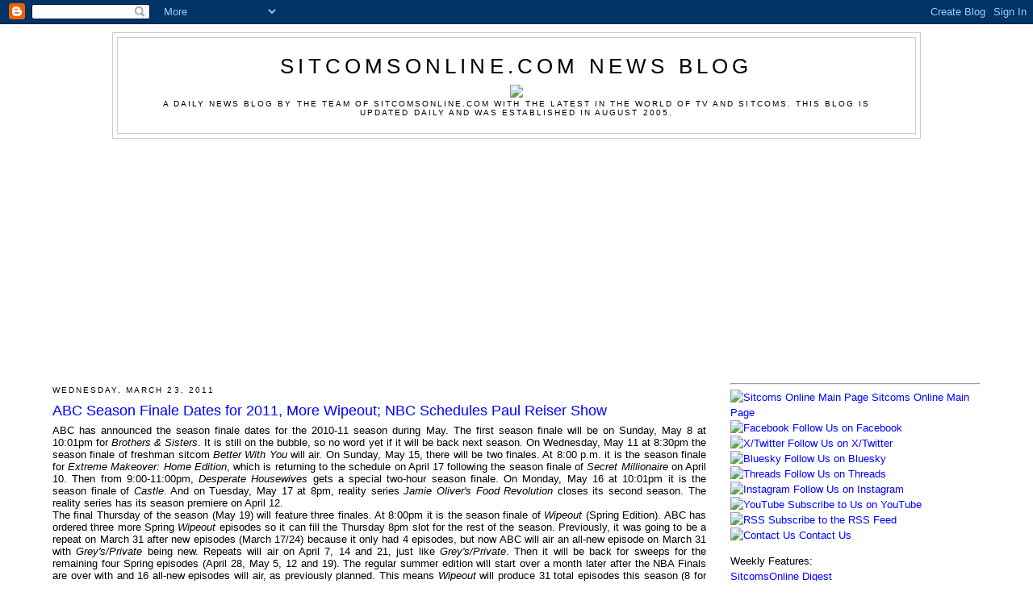

--- FILE ---
content_type: text/html; charset=utf-8
request_url: https://www.google.com/recaptcha/api2/aframe
body_size: 247
content:
<!DOCTYPE HTML><html><head><meta http-equiv="content-type" content="text/html; charset=UTF-8"></head><body><script nonce="FPTKF8qivM7otOheDbodvw">/** Anti-fraud and anti-abuse applications only. See google.com/recaptcha */ try{var clients={'sodar':'https://pagead2.googlesyndication.com/pagead/sodar?'};window.addEventListener("message",function(a){try{if(a.source===window.parent){var b=JSON.parse(a.data);var c=clients[b['id']];if(c){var d=document.createElement('img');d.src=c+b['params']+'&rc='+(localStorage.getItem("rc::a")?sessionStorage.getItem("rc::b"):"");window.document.body.appendChild(d);sessionStorage.setItem("rc::e",parseInt(sessionStorage.getItem("rc::e")||0)+1);localStorage.setItem("rc::h",'1768751489746');}}}catch(b){}});window.parent.postMessage("_grecaptcha_ready", "*");}catch(b){}</script></body></html>